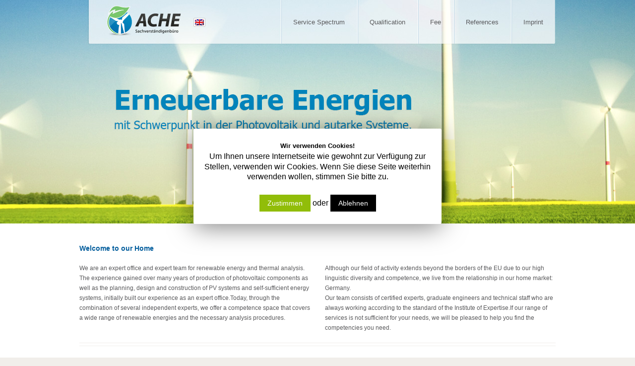

--- FILE ---
content_type: text/html; charset=UTF-8
request_url: https://www.regenerativgutachten.de/?lang=en
body_size: 6099
content:
		<!DOCTYPE html PUBLIC "-//W3C//DTD XHTML 1.0 Strict//EN" "http://www.w3.org/TR/xhtml1/DTD/xhtml1-strict.dtd"><html xmlns="http://www.w3.org/1999/xhtml" lang="en-US">
<head profile="http://gmpg.org/xfn/11">
	<meta http-equiv="Content-Type" content="text/html; charset=UTF-8" />
	<title>ACHE Sachverständigenbüro - Energie Gutachten, Erneuerbare Energien</title>
	<link rel="stylesheet" href="https://www.regenerativgutachten.de/wp-content/themes/ache/style.css" type="text/css" media="screen" />
	<link rel="alternate" type="application/rss+xml" title="ACHE Sachverständigenbüro RSS Feed" href="https://www.regenerativgutachten.de/feed?lang=en" />
	<link rel="pingback" href="https://www.regenerativgutachten.de/xmlrpc.php?lang=en" />
	<link rel="shortcut icon" href="favicon.ico" />
	<link rel="stylesheet" href="https://www.regenerativgutachten.de/wp-content/themes/ache/style.css" />
	<script type="text/javascript" src="https://www.regenerativgutachten.de/wp-content/themes/ache/jquery-1.6.2.min.js"></script>
	
	<script type="text/javascript">
		var switchBackground = function() {
			var id = $('body').attr('id');
			var headerNo = id.replace('Header', '');
			
			if (++headerNo > 3) {
				headerNo = 1;
			}
			
			$('body').attr('id', 'Header'+headerNo);
			window.setTimeout('switchBackground()', 10000);
		};
			
		$(document).ready(function() {
			window.setTimeout('switchBackground()', 10000);
			
			$('.qtrans_language_chooser li').hide();
			$('.qtrans_language_chooser li.active').show();

			$('.qtrans_language_chooser').hover(
				function() {
					$('.qtrans_language_chooser li').show();
				},
				function() {
					$('.qtrans_language_chooser li').hide();
					$('.qtrans_language_chooser li.active').show();
				}
			);
			
			$('.box-reference a img').each(function() {
				$(this).attr('src', 'https://www.regenerativgutachten.de/wp-content/themes/ache/_thumb.php?width=450&height=120&pic=' + $(this).parents('a').attr('href')).attr('width', '450').attr('height', '120');
			});
		});
	</script>
	
<!-- This site is optimized with the Yoast WordPress SEO plugin v1.4.6 - http://yoast.com/wordpress/seo/ -->
<meta name="description" content="Sachverständigenbüro für den Bereich erneuerbare Energien und Thermografische Analyseverfahren."/>
<meta name="keywords" content="Energie Gutachten, Energie Sachverständiger, Thermografische Analyseverfahren"/>
<link rel="canonical" href="https://www.regenerativgutachten.de/?lang=en" />
<!-- / Yoast WordPress SEO plugin. -->

<link rel='dns-prefetch' href='//s.w.org' />
<link rel="alternate" type="application/rss+xml" title="ACHE Sachverständigenbüro &raquo; Feed" href="https://www.regenerativgutachten.de/feed?lang=en" />
<link rel="alternate" type="application/rss+xml" title="ACHE Sachverständigenbüro &raquo; Comments Feed" href="https://www.regenerativgutachten.de/comments/feed?lang=en" />
		<script type="text/javascript">
			window._wpemojiSettings = {"baseUrl":"https:\/\/s.w.org\/images\/core\/emoji\/11\/72x72\/","ext":".png","svgUrl":"https:\/\/s.w.org\/images\/core\/emoji\/11\/svg\/","svgExt":".svg","source":{"concatemoji":"https:\/\/www.regenerativgutachten.de\/wp-includes\/js\/wp-emoji-release.min.js?ver=4.9.26"}};
			!function(e,a,t){var n,r,o,i=a.createElement("canvas"),p=i.getContext&&i.getContext("2d");function s(e,t){var a=String.fromCharCode;p.clearRect(0,0,i.width,i.height),p.fillText(a.apply(this,e),0,0);e=i.toDataURL();return p.clearRect(0,0,i.width,i.height),p.fillText(a.apply(this,t),0,0),e===i.toDataURL()}function c(e){var t=a.createElement("script");t.src=e,t.defer=t.type="text/javascript",a.getElementsByTagName("head")[0].appendChild(t)}for(o=Array("flag","emoji"),t.supports={everything:!0,everythingExceptFlag:!0},r=0;r<o.length;r++)t.supports[o[r]]=function(e){if(!p||!p.fillText)return!1;switch(p.textBaseline="top",p.font="600 32px Arial",e){case"flag":return s([55356,56826,55356,56819],[55356,56826,8203,55356,56819])?!1:!s([55356,57332,56128,56423,56128,56418,56128,56421,56128,56430,56128,56423,56128,56447],[55356,57332,8203,56128,56423,8203,56128,56418,8203,56128,56421,8203,56128,56430,8203,56128,56423,8203,56128,56447]);case"emoji":return!s([55358,56760,9792,65039],[55358,56760,8203,9792,65039])}return!1}(o[r]),t.supports.everything=t.supports.everything&&t.supports[o[r]],"flag"!==o[r]&&(t.supports.everythingExceptFlag=t.supports.everythingExceptFlag&&t.supports[o[r]]);t.supports.everythingExceptFlag=t.supports.everythingExceptFlag&&!t.supports.flag,t.DOMReady=!1,t.readyCallback=function(){t.DOMReady=!0},t.supports.everything||(n=function(){t.readyCallback()},a.addEventListener?(a.addEventListener("DOMContentLoaded",n,!1),e.addEventListener("load",n,!1)):(e.attachEvent("onload",n),a.attachEvent("onreadystatechange",function(){"complete"===a.readyState&&t.readyCallback()})),(n=t.source||{}).concatemoji?c(n.concatemoji):n.wpemoji&&n.twemoji&&(c(n.twemoji),c(n.wpemoji)))}(window,document,window._wpemojiSettings);
		</script>
		<style type="text/css">
img.wp-smiley,
img.emoji {
	display: inline !important;
	border: none !important;
	box-shadow: none !important;
	height: 1em !important;
	width: 1em !important;
	margin: 0 .07em !important;
	vertical-align: -0.1em !important;
	background: none !important;
	padding: 0 !important;
}
</style>
<link rel='stylesheet' id='cookie-law-info-css'  href='https://www.regenerativgutachten.de/wp-content/plugins/cookie-law-info/public/css/cookie-law-info-public.css?ver=1.8.8' type='text/css' media='all' />
<link rel='stylesheet' id='cookie-law-info-gdpr-css'  href='https://www.regenerativgutachten.de/wp-content/plugins/cookie-law-info/public/css/cookie-law-info-gdpr.css?ver=1.8.8' type='text/css' media='all' />
<link rel='stylesheet' id='jquery.lightbox.min.css-css'  href='https://www.regenerativgutachten.de/wp-content/plugins/wp-jquery-lightbox/styles/lightbox.min.css?ver=1.4' type='text/css' media='all' />
<script type='text/javascript' src='https://www.regenerativgutachten.de/wp-includes/js/jquery/jquery.js?ver=1.12.4'></script>
<script type='text/javascript' src='https://www.regenerativgutachten.de/wp-includes/js/jquery/jquery-migrate.min.js?ver=1.4.1'></script>
<script type='text/javascript'>
/* <![CDATA[ */
var Cli_Data = {"nn_cookie_ids":[],"cookielist":[]};
var log_object = {"ajax_url":"https:\/\/www.regenerativgutachten.de\/wp-admin\/admin-ajax.php"};
/* ]]> */
</script>
<script type='text/javascript' src='https://www.regenerativgutachten.de/wp-content/plugins/cookie-law-info/public/js/cookie-law-info-public.js?ver=1.8.8'></script>
<link rel='https://api.w.org/' href='https://www.regenerativgutachten.de/wp-json/' />
<link rel="EditURI" type="application/rsd+xml" title="RSD" href="https://www.regenerativgutachten.de/xmlrpc.php?rsd" />
<link rel="wlwmanifest" type="application/wlwmanifest+xml" href="https://www.regenerativgutachten.de/wp-includes/wlwmanifest.xml" /> 
<meta name="generator" content="WordPress 4.9.26" />
<link rel='shortlink' href='https://www.regenerativgutachten.de/' />
<link rel="alternate" type="application/json+oembed" href="https://www.regenerativgutachten.de/wp-json/oembed/1.0/embed?url=https%3A%2F%2Fwww.regenerativgutachten.de%2F%3Flang%3Den" />
<link rel="alternate" type="text/xml+oembed" href="https://www.regenerativgutachten.de/wp-json/oembed/1.0/embed?url=https%3A%2F%2Fwww.regenerativgutachten.de%2F%3Flang%3Den&#038;format=xml" />

<meta http-equiv="Content-Language" content="en-US" />
<style type="text/css" media="screen">
.qtrans_flag span { display:none }
.qtrans_flag { height:12px; width:18px; display:block }
.qtrans_flag_and_text { padding-left:20px }
.qtrans_flag_de { background:url(https://www.regenerativgutachten.de/wp-content/plugins/qtranslate/flags/de.png) no-repeat }
.qtrans_flag_en { background:url(https://www.regenerativgutachten.de/wp-content/plugins/qtranslate/flags/gb.png) no-repeat }
</style>
<link hreflang="de" href="https://www.regenerativgutachten.de/?lang=de" rel="alternate" />
		<style type="text/css">.recentcomments a{display:inline !important;padding:0 !important;margin:0 !important;}</style>
		</head>

<body id="Header3" class="home page-template-default page page-id-2">
	<!-- <div id="HeaderRotator"></div> -->
	<div id="Page">
		<div id="Header">
			<a href="/?lang=en" rel="nofollow" title="Ache Sachverständigenbüro" id="Logo"><span>Ache Sachverständigenbüro</span></a>
			<div class="menu-main-container"><ul id="menu-main" class="menu"><li id="menu-item-22" class="menu-item menu-item-type-post_type menu-item-object-page menu-item-22"><a href="https://www.regenerativgutachten.de/leistungsspektrum?lang=en">Service Spectrum</a></li>
<li id="menu-item-23" class="menu-item menu-item-type-post_type menu-item-object-page menu-item-23"><a href="https://www.regenerativgutachten.de/qualifikation?lang=en">Qualification</a></li>
<li id="menu-item-24" class="menu-item menu-item-type-post_type menu-item-object-page menu-item-24"><a href="https://www.regenerativgutachten.de/honorar?lang=en">Fee</a></li>
<li id="menu-item-25" class="menu-item menu-item-type-post_type menu-item-object-page menu-item-25"><a href="https://www.regenerativgutachten.de/referenzen?lang=en">References</a></li>
<li id="menu-item-27" class="menu-item menu-item-type-post_type menu-item-object-page menu-item-27"><a href="https://www.regenerativgutachten.de/impressum?lang=en">Imprint</a></li>
</ul></div>			<ul class="qtrans_language_chooser" id="qtranslate-chooser"><li class="lang-de"><a href="https://www.regenerativgutachten.de/?lang=de" hreflang="de" title="Deutsch" class="qtrans_flag qtrans_flag_de"><span style="display:none">Deutsch</span></a></li><li class="lang-en active"><a href="https://www.regenerativgutachten.de/?lang=en" hreflang="en" title="English" class="qtrans_flag qtrans_flag_en"><span style="display:none">English</span></a></li></ul><div class="qtrans_widget_end"></div>			<div class="clear"> </div>
		</div>		<div id="Main">
						
						
												<div id="ContentFull">
																			
								<h3>Welcome to our Home</h3>
<div id="ContentHalf">We are an expert office and expert team for renewable energy and thermal analysis.<br />
The experience gained over many years of production of photovoltaic components as well as the planning, design and construction of PV systems and self-sufficient energy systems, initially built our experience as an expert office.Today, through the combination of several independent experts, we offer a competence space that covers a wide range of renewable energies and the necessary analysis procedures.</p>
</div>
<div id="ContentHalfRight">Although our field of activity extends beyond the borders of the EU due to our high linguistic diversity and competence, we live from the relationship in our home market: Germany.<br />
Our team consists of certified experts, graduate engineers and technical staff who are always working according to the standard of the Institute of Expertise.If our range of services is not sufficient for your needs, we will be pleased to help you find the competencies you need.</p>
</div>
<div class="clear"></div>
<div class="separator"></div>
<div class="center"><em class="big">Are you interested in a non-binding consultaion?</em><br />
<em class="background">Then contact us and we will get in touch shortly.</em><br />
<a class="button" style="margin: 0 auto; display: block;" href="https://www.regenerativgutachten.de/kontakt?lang=en">Make an appointment</a></div>
																		</div>
									</div>
		<div class="clear"></div>
				</div>	
	</div>
	<div id="Footer">
		<div id="ContentFooter">
			<a href="/" rel="nofollow" title="ACHE Sachverständigenbüro" id="LogoFooter"><span>ACHE Sachverständigenbüro</span></a>
			<p>
				<strong>ACHE Sachverständigenbüro</strong><br />
				Ernst Günter Ache<br />
				Röntgenweg 9<br />
				D-35638 Leun<br><br>
				
				Mail: info( at )regenerativgutachten.de<br>
				<a href="http://ache-engineering.de/impressum/">Impressum</a><br>
				<a href="http://ache-engineering.de/impressum/#toggle-id-2">Datenschutzerkl&auml;rung:</a><br>
				Hinweis: Die Datenschutzerkl&auml;rung wurde für die Ache Engineering GmbH verfasst, alle Daten und Verantwortlichkeiten<br>
				stimmen aber mit denen für www.regenerativgutachten.de überein.<br>
			</p>		
		</div>
	</div>
	<!--googleoff: all--><div id="cookie-law-info-bar"><h5 class="cli_messagebar_head">Wir verwenden Cookies!</h5><span>Um Ihnen unsere Internetseite wie gewohnt zur Verfügung zur Stellen, verwenden wir Cookies. Wenn Sie diese Seite weiterhin verwenden wollen, stimmen Sie bitte zu.<br />
<br />
<a role="button" tabindex="0" class="cli_action_button cli-accept-button medium cli-plugin-button green" data-cli_action="accept">Zustimmen</a> oder  <a href='https://www.allaboutcookies.org/ge/cookies/session-cookies-verwendet.html' id="CONSTANT_OPEN_URL"  class="medium cli-plugin-button cli-plugin-main-button cookie_action_close_header_reject cli_action_button"  data-cli_action="reject">Ablehnen</a></span></div><div id="cookie-law-info-again" style="display:none;"><span id="cookie_hdr_showagain">Cookie Meldung</span></div><div class="cli-modal" id="cliSettingsPopup" tabindex="-1" role="dialog" aria-labelledby="cliSettingsPopup" aria-hidden="true">
  <div class="cli-modal-dialog" role="document">
    <div class="cli-modal-content cli-bar-popup">
      <button type="button" class="cli-modal-close" id="cliModalClose">
        <svg class="" viewBox="0 0 24 24"><path d="M19 6.41l-1.41-1.41-5.59 5.59-5.59-5.59-1.41 1.41 5.59 5.59-5.59 5.59 1.41 1.41 5.59-5.59 5.59 5.59 1.41-1.41-5.59-5.59z"></path><path d="M0 0h24v24h-24z" fill="none"></path></svg>
        <span class="wt-cli-sr-only">Close</span>
      </button>
      <div class="cli-modal-body">
        <div class="cli-container-fluid cli-tab-container">
    <div class="cli-row">
        <div class="cli-col-12 cli-align-items-stretch cli-px-0">
            <div class="cli-privacy-overview">
                <h4>Privacy Overview</h4>                                   
                <div class="cli-privacy-content">
                    <div class="cli-privacy-content-text">This website uses cookies to improve your experience while you navigate through the website. Out of these cookies, the cookies that are categorized as necessary are stored on your browser as they are essential for the working of basic functionalities of the website. We also use third-party cookies that help us analyze and understand how you use this website. These cookies will be stored in your browser only with your consent. You also have the option to opt-out of these cookies. But opting out of some of these cookies may have an effect on your browsing experience.</div>
                </div>
                <a class="cli-privacy-readmore" data-readmore-text="Show more" data-readless-text="Show less"></a>            </div>
        </div>  
        <div class="cli-col-12 cli-align-items-stretch cli-px-0 cli-tab-section-container">
              
                            <div class="cli-tab-section">
                    <div class="cli-tab-header">
                        <a role="button" tabindex="0" class="cli-nav-link cli-settings-mobile" data-target="necessary" data-toggle="cli-toggle-tab" >
                            Necessary 
                        </a>
                    
                    <span class="cli-necessary-caption">Always Enabled</span>                     </div>
                    <div class="cli-tab-content">
                        <div class="cli-tab-pane cli-fade" data-id="necessary">
                            <p>Necessary cookies are absolutely essential for the website to function properly. This category only includes cookies that ensures basic functionalities and security features of the website. These cookies do not store any personal information.</p>
                        </div>
                    </div>
                </div>
              
                            <div class="cli-tab-section">
                    <div class="cli-tab-header">
                        <a role="button" tabindex="0" class="cli-nav-link cli-settings-mobile" data-target="non-necessary" data-toggle="cli-toggle-tab" >
                            Non-necessary 
                        </a>
                    <div class="cli-switch">
                        <input type="checkbox" id="wt-cli-checkbox-non-necessary" class="cli-user-preference-checkbox"  data-id="checkbox-non-necessary" checked />
                        <label for="wt-cli-checkbox-non-necessary" class="cli-slider" data-cli-enable="Enabled" data-cli-disable="Disabled"><span class="wt-cli-sr-only">Non-necessary</span></label>
                    </div>                    </div>
                    <div class="cli-tab-content">
                        <div class="cli-tab-pane cli-fade" data-id="non-necessary">
                            <p>Any cookies that may not be particularly necessary for the website to function and is used specifically to collect user personal data via analytics, ads, other embedded contents are termed as non-necessary cookies. It is mandatory to procure user consent prior to running these cookies on your website.</p>
                        </div>
                    </div>
                </div>
                       
        </div>
    </div> 
</div> 
      </div>
    </div>
  </div>
</div>
<div class="cli-modal-backdrop cli-fade cli-settings-overlay"></div>
<div class="cli-modal-backdrop cli-fade cli-popupbar-overlay"></div>
<script type="text/javascript">
  /* <![CDATA[ */
  cli_cookiebar_settings='{"animate_speed_hide":"500","animate_speed_show":"500","background":"#FFF","border":"#b1a6a6c2","border_on":false,"button_1_button_colour":"#000","button_1_button_hover":"#000000","button_1_link_colour":"#fff","button_1_as_button":true,"button_1_new_win":false,"button_2_button_colour":"#333","button_2_button_hover":"#292929","button_2_link_colour":"#444","button_2_as_button":false,"button_2_hidebar":false,"button_3_button_colour":"#000","button_3_button_hover":"#000000","button_3_link_colour":"#fff","button_3_as_button":true,"button_3_new_win":false,"button_4_button_colour":"#000","button_4_button_hover":"#000000","button_4_link_colour":"#62a329","button_4_as_button":false,"font_family":"inherit","header_fix":false,"notify_animate_hide":true,"notify_animate_show":false,"notify_div_id":"#cookie-law-info-bar","notify_position_horizontal":"right","notify_position_vertical":"bottom","scroll_close":false,"scroll_close_reload":false,"accept_close_reload":false,"reject_close_reload":false,"showagain_tab":false,"showagain_background":"#fff","showagain_border":"#000","showagain_div_id":"#cookie-law-info-again","showagain_x_position":"100px","text":"#000","show_once_yn":false,"show_once":"10000","logging_on":false,"as_popup":false,"popup_overlay":false,"bar_heading_text":"Wir verwenden Cookies!","cookie_bar_as":"popup","popup_showagain_position":"bottom-right","widget_position":"left"}';
  /* ]]> */
</script>
<!--googleon: all--><script type='text/javascript' src='https://www.regenerativgutachten.de/wp-includes/js/comment-reply.min.js?ver=4.9.26'></script>
<script type='text/javascript' src='https://www.regenerativgutachten.de/wp-content/plugins/wp-jquery-lightbox/jquery.touchwipe.min.js?ver=1.4'></script>
<script type='text/javascript'>
/* <![CDATA[ */
var JQLBSettings = {"fitToScreen":"0","resizeSpeed":"400","displayDownloadLink":"0","navbarOnTop":"0","resizeCenter":"","marginSize":"","linkTarget":"_self","slideshowSpeed":"4000","help":"","prevLinkTitle":"previous image","nextLinkTitle":"next image","closeTitle":"close image gallery","image":"Image ","of":" of ","download":"Download","pause":"(pause slideshow)","play":"(play slideshow)"};
/* ]]> */
</script>
<script type='text/javascript' src='https://www.regenerativgutachten.de/wp-content/plugins/wp-jquery-lightbox/jquery.lightbox.min.js?ver=1.4'></script>
<script type='text/javascript' src='https://www.regenerativgutachten.de/wp-includes/js/wp-embed.min.js?ver=4.9.26'></script>
</body>
</html>

--- FILE ---
content_type: text/css
request_url: https://www.regenerativgutachten.de/wp-content/themes/ache/style.css
body_size: 1638
content:
* {
	margin: 0;
	padding: 0;
}

html {
	background: #F1EEEA;
}

body {
	font-size: 12px;
	line-height: 20px;
	font-family: Arial, Helvetica, sans-serif;
	color: #58585A;
	background: url(images/header1.jpg) center top no-repeat #fff;
	text-align: center;
}

body#Header1 {
	background: url(images/header1.jpg) center top no-repeat #fff;	
}

body#Header2 {
	background: url(images/header1.jpg) center top no-repeat #fff;	
}

body#Header3 {
	background: url(images/header3.jpg) center top no-repeat #fff;	
}

div#HeaderRotator {
	background: url(images/header2.jpg) center top no-repeat #fff;
	position: absolute;
	top: 0;
	left: 0;
	width: 100%;
	height: 450px;
	z-index: 0;
}

div#Page {
	width: 960px;
	margin: 0 auto;
	padding: 0;
	z-index: 100;
}

div#Header {
	position: relative;
	height: 450px;
	z-index: 1000;
}

div#Header #Logo {
	display: block;
	width: 200px;
	height: 88px;
	float: left;
}

div#Header #Logo span {
	display: none;
}

div#Header ul.menu {
	float: right;
}

div#Header ul.menu li {
	list-style: none;
	float: left;
	padding: 35px 25px 0 25px;
	height: 53px;
	background: url(images/separator.png) left top no-repeat;
}

div#Header ul.menu li.current-menu-item {
	background: url(images/separator.png) left top no-repeat #2B81B8;
}

div#Header ul.menu li.current-menu-item a {
	color: #fff;
}

div#Header ul.menu li a {
	color: #58585A;
	font-size: 13px;
}

div#Main {
	text-align: left;
	padding: 10px 0 40px 0;
}

div#ContentFull {
	width: 960px;
	padding: 30px 0;
}

div#Content {
	width: 600px;
	float: left;
}

div#Side {
	width: 330px;
	padding: 0 0 0 30px;
	float: left;
}

div#ContentHalf, div#ContentHalfRight {
	width: 465px;
	float: left;
}

div#ContentHalfRight {
	padding-left: 30px;	
}

div#ServiceDescription div#ContentHalf, div#ServiceDescription div#ContentHalfRight {
	width: 450px;
}


/* ****************** FOOTER *************** */

div#Footer {
	background: #F1EEEA;
	text-align: center;
}

div#ContentFooter {
	padding: 20px 0;
}

div#Footer #LogoFooter {
	background: url(images/logo_footer.png) no-repeat;
	display: block;
	width: 64px;
	height: 74px;
	padding: 0 0 10px 0;
	margin: 0 auto;
}

div#Footer #LogoFooter span {
	display: none;
}


/* ****************** GENERAL *************** */

.right {
	text-align: right !important;
}

.center {
	text-align: center;
}

.clear {
	clear: both;
}

.small {
	padding: 6px 15px;
}

.fine {
	font-size: 10px;
}

.hide {
	display: none;
}

a {
	color: #2B6B8C;
	outline: none;
	text-decoration: none;
}

a:hover {
	text-decoration: underline;
}

a img {
	border: none;
}

p {
	padding: 0 0 20px 0;
}

h1, h2, h3 {
	color: #005C9C;	
}

h1 {
	font-size: 20px;
	font-weight: bold;
    padding: 0 0 20px 0;
}

h2 {
	font-size: 18px;
	font-weight: bold;
	padding: 0 0 20px 0;
}

h3 {
	font-size: 14px;
	font-weight: normal;
	font-weight: bold;
	padding: 0 0 20px 0;
}

ul, ol {
	padding: 0 0 20px 15px;
}

.float-left {
	float: left;
}
.float-right {
	float: right;	
}

.alignleft {
	float: left;
	margin: 0 10px 0 0;	
}

.button, button, .button-gray-short {
	background: url(images/button.png) left top repeat-x;
	color: #fff;
	font-size: 14px;
	padding: 6px;
	height: 30px;
	width: 191px;
	text-align: center;
	border: none;
	cursor: pointer;
	text-decoration: none;
}

.button:hover, .button-gray-short:hover {
	text-decoration: none;	
}

input.button {
	height: 36px;
	width: 203px;
}

input.button-gray-short {
	height: 36px;
	width: 203px;
}

.button-gray {
	background: url(images/button_gray.png) left top repeat-x !important;
	color: #58585A;
}

.button-gray-short {
	width: 121px;
	padding: 3px 6px 9px 6px;
	font-size: 12px;
	background: url(images/button_gray_short.png) left top repeat-x !important;
	color: #58585A;
}

.big {
	font-size: 16px;
	font-weight: bold;
}

.background {
	padding: 5px;
	background: #F1EEEA;
}

/* ******************* BOX STYLES ***************** */

div.box {
	background: url(images/box_background.png) left bottom repeat-x;
	padding: 8px 10px;
	height: 94px;
	border: 1px solid #EBEBEB;
	border-radius: 5px;
	-moz-border-radius: 5px;
	-webkit-border-radius: 5px;
	position: relative;
}

div.box img {
	float: left;
	margin: 0 30px 0 0;	
}

div.box h2 {
	margin: 0;
	padding: 10px 0 5px 0;
	font-style: italic;
}

div.box p {
	padding: 5px 0 0 0;	
}

div.box .button {
	position: absolute;
	top: 40px;
	right: 40px;
}

div.box-reference {
	background: url(images/box_references_background.png) left bottom repeat-x;
	margin-bottom: 20px;
	padding: 20px 40px;
	height: auto;
}

div.box-reference h3 {
	padding-bottom: 5px;
}

div.reference-info {
	width: 350px;
	float: left;
}

div.box-reference a {
	float: right;
}

div.box-reference-right .reference-info {
	float: right;
}

div.box-reference-right a {
	float: left;
}


/* ****************** TABLE STYLES *************** */

table {
	padding: 0 0 20px 0;	
}

table tr {
	vertical-align: top;
	padding: 0;
}

table th {
	width: 150px;
	padding: 0;
}

div#Side table th {
	width: 100px;	
}

table.nice-table {
	width: 100%;
	border-collapse: collapse;	
}

table.nice-table th, table.nice-table td {
	padding: 3px;
}

/* ****************** CONTACT STYLES *************** */
.text-line {
	padding: 0 0 20px 0;
}

.form-line label {
	font-weight: bold;
	float: left;
	display: block;
	width: 150px;	
}

.text-line input {
	width: 438px;
	height: 14px;
	padding: 3px 5px;
	border: 1px solid #C3C3C3;
	-webkit-border-radius: 5px;
	-moz-border-radius: 5px;
	border-radius: 5px;
}

.text-line textarea {
	width: 438px;
	height: 90px;
	padding: 5px;
	border: 1px solid #C3C3C3;
	-webkit-border-radius: 5px;
	-moz-border-radius: 5px;
	border-radius: 5px;
}

div.separator {
	height: 5px;
	margin: 0 0 20px 0;
	border-top: 1px solid #F1EEEA;
	border-bottom: 1px solid #F1EEEA;
}

.success-message {
	font-weight: bold;
	color: #008800;	
}

.error-message {
	font-weight: bold;
	color: #880000;	
}


/* *************** REFERENCES STYLE ************ */

div#ReferencesPartners .button {
	float: left;
	display: block;
	margin: 0 20px 10px 0;
}

div#ReferencesMemberships img {
	margin: 0 20px 0 0;	
}

div.service-box {
	width: 225px;
	float: left;
	padding: 0 142px 10px 0;
}

div.service-box-right {
	padding: 0 0 10px 0;	
}

div.service-box h3 {
	height: 50px;
	padding: 0;
	margin: 0;	
}

div.service-box img {
	margin: 0 0 20px 0;	
}

div.service-box .button-gray-short {
	margin: 0 0 20px 0;	
	display: block;
	margin: 0 auto;
}

div#ServiceDescription {
	border: 1px solid #DDD;
	border-radius: 5px;
	-moz-border-radius: 5px;
	-webkit-border-radius: 5px;
	padding: 10px;
	background: #FAFAFA;
	margin-bottom: 30px;
}

/* *************** LANGUAGE SWITCHER ************ */

ul.qtrans_language_chooser {
	position: absolute;
	left: 230px;
	top: 36px;
	padding: 0 2px 2px 2px;
	background: #fff;
	border-radius: 2px;
	-moz-border-radius: 2px;
	-webkit-border-radius: 2px;
	border: 1px solid #ccc;
}

ul.qtrans_language_chooser li {
	list-style: none;
	padding: 2px 0 0 0;
	display: none;
}